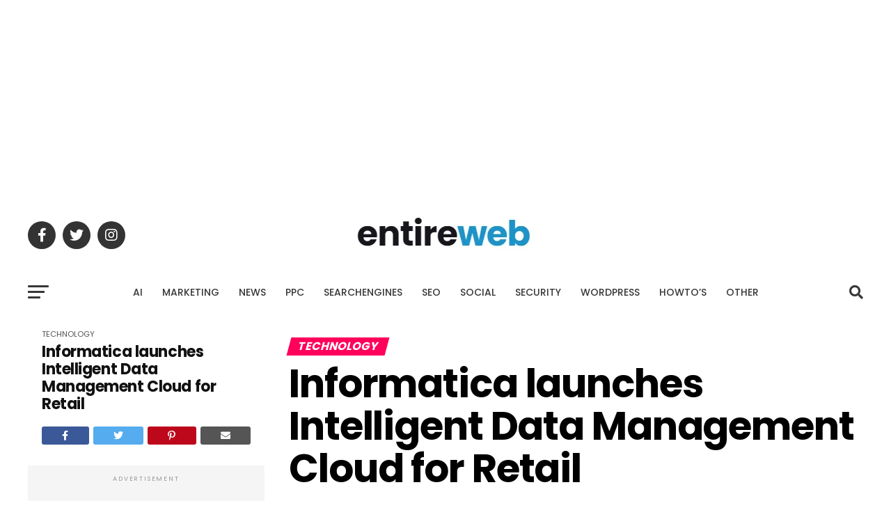

--- FILE ---
content_type: text/html; charset=utf-8
request_url: https://www.google.com/recaptcha/api2/aframe
body_size: 187
content:
<!DOCTYPE HTML><html><head><meta http-equiv="content-type" content="text/html; charset=UTF-8"></head><body><script nonce="1BzRD7zJPK59RBWP33N_PQ">/** Anti-fraud and anti-abuse applications only. See google.com/recaptcha */ try{var clients={'sodar':'https://pagead2.googlesyndication.com/pagead/sodar?'};window.addEventListener("message",function(a){try{if(a.source===window.parent){var b=JSON.parse(a.data);var c=clients[b['id']];if(c){var d=document.createElement('img');d.src=c+b['params']+'&rc='+(localStorage.getItem("rc::a")?sessionStorage.getItem("rc::b"):"");window.document.body.appendChild(d);sessionStorage.setItem("rc::e",parseInt(sessionStorage.getItem("rc::e")||0)+1);localStorage.setItem("rc::h",'1768701838655');}}}catch(b){}});window.parent.postMessage("_grecaptcha_ready", "*");}catch(b){}</script></body></html>